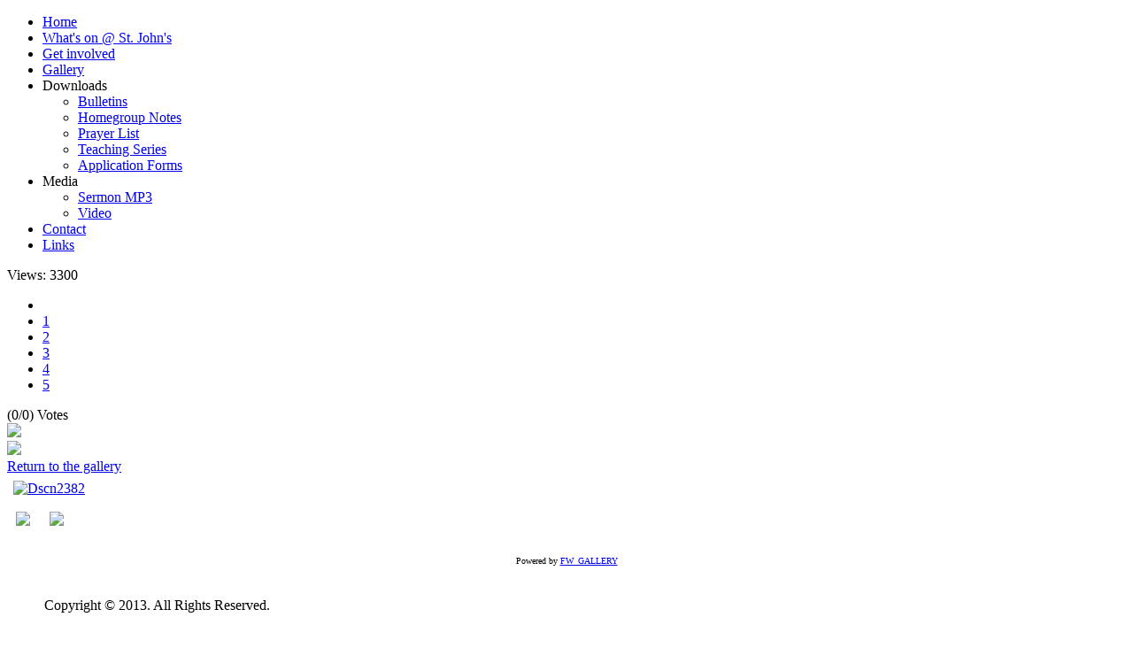

--- FILE ---
content_type: text/html; charset=utf-8
request_url: http://www.stjohnsmc.org.za/gallery/image/480-dscn2382.html
body_size: 3609
content:
<!DOCTYPE html>
<html dir="ltr" lang="en-gb">
<head>
    <base href="http://www.stjohnsmc.org.za/gallery/image/480-dscn2382.html" />
	<meta http-equiv="content-type" content="text/html; charset=utf-8" />
	<meta name="generator" content="Joomla! - Open Source Content Management" />
	<title>Dscn2382</title>
	<link href="/components/com_fwgallerytmpllight/assets/css/style.css" rel="stylesheet" type="text/css" />
	<script type="application/json" class="joomla-script-options new">{"csrf.token":"0407474a5710fad8895837fdc07b4524","system.paths":{"root":"","base":""}}</script>
	<script src="/media/system/js/mootools-core.js?c686fe78a0031ff61963aad5451387f6" type="text/javascript"></script>
	<script src="/media/system/js/core.js?c686fe78a0031ff61963aad5451387f6" type="text/javascript"></script>
	<script src="/media/system/js/mootools-more.js?c686fe78a0031ff61963aad5451387f6" type="text/javascript"></script>

    <link rel="stylesheet" href="/templates/system/css/system.css" />
    <link rel="stylesheet" href="/templates/system/css/general.css" />

    <!-- Created by Artisteer v4.1.0.59861 -->
    
    
    <meta name="viewport" content="initial-scale = 1.0, maximum-scale = 1.0, user-scalable = no, width = device-width">

    <!--[if lt IE 9]><script src="https://html5shiv.googlecode.com/svn/trunk/html5.js"></script><![endif]-->
    <link rel="stylesheet" href="/templates/stjohnsmc/css/template.css" media="screen">
    <!--[if lte IE 7]><link rel="stylesheet" href="/templates/stjohnsmc/css/template.ie7.css" media="screen" /><![endif]-->
    <link rel="stylesheet" href="/templates/stjohnsmc/css/template.responsive.css" media="all">


    <script>if ('undefined' != typeof jQuery) document._artxJQueryBackup = jQuery;</script>
    <script src="/templates/stjohnsmc/jquery.js"></script>
    <script>jQuery.noConflict();</script>

    <script src="/templates/stjohnsmc/script.js"></script>
        <script>if (document._artxJQueryBackup) jQuery = document._artxJQueryBackup;</script>
    <script src="/templates/stjohnsmc/script.responsive.js"></script>
</head>
<body>

<div id="art-main">
<header class="art-header">

    <div class="art-shapes">
<div class="art-object206539594" data-left="50%"></div>

            </div>




                        
                    
</header>
<nav class="art-nav">
    
<ul class="art-hmenu"><li class="item-101"><a href="/">Home</a></li><li class="item-102"><a href="/what-s-on-st-john-s.html">What's on @ St. John's</a></li><li class="item-108"><a href="/get-involved.html">Get involved</a></li><li class="item-127 current active"><a class=" active" href="/gallery.html">Gallery</a></li><li class="item-104 deeper parent"><a class="separator">Downloads</a><ul><li class="item-114"><a href="/downloads/bulletins.html">Bulletins</a></li><li class="item-115"><a href="/downloads/homegroup-notes.html">Homegroup Notes</a></li><li class="item-116"><a href="/downloads/prayer-list.html">Prayer List</a></li><li class="item-118"><a href="/downloads/teaching-series.html">Teaching Series</a></li><li class="item-119"><a href="/downloads/forms.html">Application Forms</a></li></ul></li><li class="item-105 deeper parent"><a class="separator">Media</a><ul><li class="item-113"><a href="/media2/sermon-mp3.html">Sermon MP3</a></li><li class="item-112"><a href="/media2/video.html">Video</a></li></ul></li><li class="item-106"><a href="/contact-us.html">Contact</a></li><li class="item-107"><a href="/links.html">Links</a></li></ul> 
    </nav>
<div class="art-sheet clearfix">
            <div class="art-layout-wrapper">
                <div class="art-content-layout">
                    <div class="art-content-layout-row">
                        <div class="art-layout-cell art-content">
<article class="art-post art-messages"><div class="art-postcontent clearfix"><div id="system-message-container">
	</div>
</div></article><article class="art-post"><div class="art-postcontent clearfix"><div id="fwgallery">
	<a name="fwgallerytop"></a>
    <div class="fwgi-header">
        <div class="fwgi-header-total">
			<div class="fwgi-stats-views">
				Views: 3300			</div>
			<div class="fwgi-stats-vote" id="rating480">
							<ul class="fwg-star-rating">
				<li class="current-rating" style="width:0%;"></li>
				<li><a href="javascript:" rel="480_1" title="1 Star of 5" class="fwgallery-stars one-star">1</a></li>
				<li><a href="javascript:" rel="480_2" title="2 Stars of 5" class="fwgallery-stars two-stars">2</a></li>
				<li><a href="javascript:" rel="480_3" title="3 Stars of 5" class="fwgallery-stars three-stars">3</a></li>
				<li><a href="javascript:" rel="480_4" title="4 Stars of 5" class="fwgallery-stars four-stars">4</a></li>
				<li><a href="javascript:" rel="480_5" title="5 Stars of 5" class="fwgallery-stars five-stars">5</a></li>
			</ul>
			<div class="fwg-vote-box">
				<span title="Rating average / Rating count">(0/0)</span> Votes			</div>
	        <div class="clr"></div>
			</div>
			<div class="fwgi-stats-download">
				<a href="/gallery/image/480.html?task=download"><img src="/components/com_fwgallerytmpllight/assets/images/download.png" /></a>
			</div>
			<div class="fwgi-stats-print">
				<a target="_blank" href="/gallery/image/print/480.html?tmpl=component"><img src="/components/com_fwgallerytmpllight/assets/images/print.png" /></a>
			</div>
			<div class="clr"></div>
        </div>
        <div class="fwgi-header-return">
			<a href="/gallery/gallery/7-outrageous-party-women-s-day-2013.html#fwgallerytop">
				Return to the gallery			</a>
        </div>
        <div class="clr"></div>
    </div>

	<div class="fwgi-image-wrapper">

		<table class="fwgtmpl-table fwgtmpl-table-small fwgtmpl-table-big">
			<tr>
				<td class="fwg-td-top-left"></td>
				<td class="fwg-td-top-mid"></td>
				<td class="fwg-td-top-right"></td>
			</tr>
			<tr>
				<td class="fwg-td-mid-left"></td>
				<td class="fwg-td-mid-mid">
					<div class="fwgi-image">
			<a href="/gallery/image/479-dscn2381.html#fwgallerytop" title="Next">
				        <img src="/images/com_fwgallery/files/237/dscn2382.JPG" alt="Dscn2382" />
			</a>
					</div>
				</td>
				<td class="fwg-td-mid-right"></td>
			</tr>
			<tr>
				<td class="fwg-td-bottom-left"></td>
				<td class="fwg-td-bottom-mid"></td>
				<td class="fwg-td-bottom-right"></td>
			</tr>
		</table>

		<table class="fwgi-image-info">
			<tr>
				<td class="fwgi-image-prev">
		        <a href="/gallery/image/481-dscn2383.html#fwgallerytop" title="Previous image">
					<table class="fwgtmpl-table fwgtmpl-table-small">
						<tr>
							<td class="fwg-td-top-left"></td>
							<td class="fwg-td-top-mid"></td>
							<td class="fwg-td-top-right"></td>
						</tr>
						<tr>
							<td class="fwg-td-mid-left"></td>
							<td class="fwg-td-mid-mid">
						        <img src="/images/com_fwgallery/files/237/th_dscn2383.JPG"/>
							</td>
							<td class="fwg-td-mid-right"></td>
						</tr>
						<tr>
							<td class="fwg-td-bottom-left"></td>
							<td class="fwg-td-bottom-mid"></td>
							<td class="fwg-td-bottom-right"></td>
						</tr>
					</table>
			    </a>
				</td>
				<td class="fwgi-image-desc">
				</td>
				<td class="fwgi-image-next">
		        <a href="/gallery/image/479-dscn2381.html#fwgallerytop" title="Next image">
					<table class="fwgtmpl-table fwgtmpl-table-small">
						<tr>
							<td class="fwg-td-top-left"></td>
							<td class="fwg-td-top-mid"></td>
							<td class="fwg-td-top-right"></td>
						</tr>
						<tr>
							<td class="fwg-td-mid-left"></td>
							<td class="fwg-td-mid-mid">
						        <img src="/images/com_fwgallery/files/237/th_dscn2381.JPG"/>
							</td>
							<td class="fwg-td-mid-right"></td>
						</tr>
						<tr>
							<td class="fwg-td-bottom-left"></td>
							<td class="fwg-td-bottom-mid"></td>
							<td class="fwg-td-bottom-right"></td>
						</tr>
					</table>
		        </a>
				</td>
			</tr>
		</table>
	</div>

</div>
<div id="fwcopy" style="display:block;visibility:visible;text-align:center;font-size:10px;padding:20px 0;">
	Powered by <a href="http://fastw3b.net/fwgallery.html" target="_blank">FW_GALLERY</a>
</div>
<script type="text/javascript">
var httpRequest = false;
function getElementsByClassName(classname, node) { if (!node) { node = document.getElementsByTagName('body')[0]; } var a = [], re = new RegExp('\\b' + classname + '\\b'); els = node.getElementsByTagName('*'); for (var i = 0, j = els.length; i < j; i++) { if ( re.test(els[i].className) ) { a.push(els[i]); } } return a; }
Spica.E.run(function(){
	var ratings = getElementsByClassName('fwg-star-rating-not-logged');
	if (ratings.length > 0) {
		for (var i = 0; i < ratings.length; i++) {
			Spica.E.register(ratings[i], 'click', function(ev) {
				alert('Voting is available for registered users only. Please register.');
			});
		}
	}
	var stars = getElementsByClassName('fwgallery-stars');
	if (stars.length > 0) {
		for (var s = 0; s < stars.length; s++) {
			Spica.E.register(stars[s], 'click', function(ev) {
				if (!httpRequest) {
				    if (window.XMLHttpRequest) {
				        httpRequest = new XMLHttpRequest();
				        if (httpRequest.overrideMimeType) {
				            httpRequest.overrideMimeType('text/html');
				        }
				    } else if (window.ActiveXObject) {
				        try {
				            httpRequest = new ActiveXObject("Msxml2.XMLHTTP");
				        } catch (e) {
				            try {
				                httpRequest = new ActiveXObject("Microsoft.XMLHTTP");
				            } catch (e) {}
				        }
				    }
				}
				var attr = '';
				if (Spica.B.isWinIE) attr = ev.srcElement.getAttribute('rel');
				else attr = this.getAttribute('rel');
				if (attr) {
		    		var ids = attr.match(/^(\d+)_(\d+)$/);
					if (ids.length > 0) {
					    if (httpRequest && (httpRequest.readyState == 4 || httpRequest.readyState == 0)) {
						    httpRequest.onreadystatechange = function() {
							    if (httpRequest.readyState == 4) {
							        if (httpRequest.status == 200) {
										var el = document.getElementById('rating'+ids[1]);
										if (el) el.innerHTML = httpRequest.responseText;
									}
								}
						    };
						    httpRequest.open('GET', '/index.php?format=raw&option=com_fwgallery&view=gallery&task=vote&id='+ids[1]+'&value='+ids[2], true);
						    httpRequest.send(null);
					    }
					}
				}
			});
		}
	}
});
</script></div></article>



                        </div>
                    </div>
                </div>
            </div>

<footer class="art-footer">
<div style="position:relative;display:inline-block;padding-left:42px;padding-right:42px">
<p>Copyright © 2013. All Rights Reserved.</p>
</div>
</footer>

    </div>
    <p class="art-page-footer">
        <span id="art-footnote-links">Developed by <a href="http://www.bizit.co.za" target="_blank">Bizit</a>&nbsp Hosted by <a href="https://www.boost.co.za" target="_blank">Boost</a></span>
    </p>
</div>



</body>
</html>